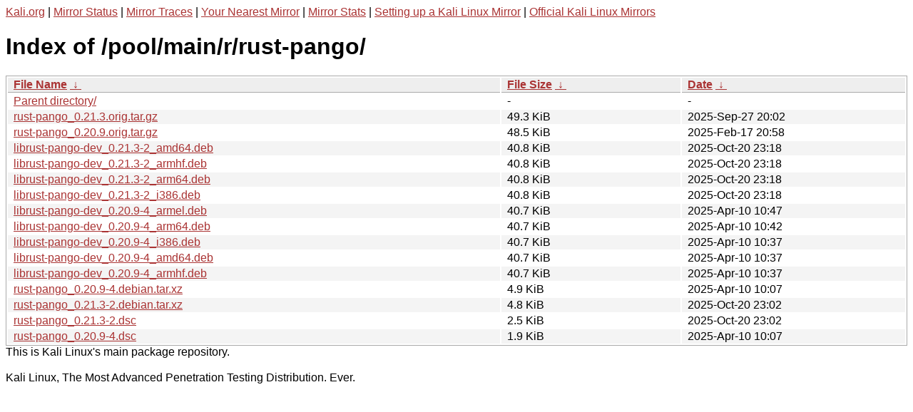

--- FILE ---
content_type: text/html
request_url: http://http.kali.org/pool/main/r/rust-pango/?C=S&O=D
body_size: 1281
content:
<a href="https://www.kali.org">Kali.org</a> |
<a href="https://status.kali.org/">Mirror Status</a> |
<a href="https://mirror-traces.kali.org/">Mirror Traces</a> | 
<a href="/README?mirrorlist">Your Nearest Mirror</a> |
<a href="/README?mirrorstats">Mirror Stats</a> |
<a href="https://www.kali.org/docs/community/setting-up-a-kali-linux-mirror/">Setting up a Kali Linux Mirror</a> |
<a href="https://www.kali.org/docs/community/kali-linux-mirrors/">Official Kali Linux Mirrors</a>
<!DOCTYPE html><html><head><meta http-equiv="content-type" content="text/html; charset=utf-8"><meta name="viewport" content="width=device-width"><style type="text/css">body,html {background:#fff;font-family:"Bitstream Vera Sans","Lucida Grande","Lucida Sans Unicode",Lucidux,Verdana,Lucida,sans-serif;}tr:nth-child(even) {background:#f4f4f4;}th,td {padding:0.1em 0.5em;}th {text-align:left;font-weight:bold;background:#eee;border-bottom:1px solid #aaa;}#list {border:1px solid #aaa;width:100%;}a {color:#a33;}a:hover {color:#e33;}</style>

<title>Index of /pool/main/r/rust-pango/</title>
</head><body><h1>Index of /pool/main/r/rust-pango/</h1>
<table id="list"><thead><tr><th style="width:55%"><a href="?C=N&amp;O=A">File Name</a>&nbsp;<a href="?C=N&amp;O=D">&nbsp;&darr;&nbsp;</a></th><th style="width:20%"><a href="?C=S&amp;O=A">File Size</a>&nbsp;<a href="?C=S&amp;O=D">&nbsp;&darr;&nbsp;</a></th><th style="width:25%"><a href="?C=M&amp;O=A">Date</a>&nbsp;<a href="?C=M&amp;O=D">&nbsp;&darr;&nbsp;</a></th></tr></thead>
<tbody><tr><td class="link"><a href="../?C=S&amp;O=D">Parent directory/</a></td><td class="size">-</td><td class="date">-</td></tr>
<tr><td class="link"><a href="rust-pango_0.21.3.orig.tar.gz" title="rust-pango_0.21.3.orig.tar.gz">rust-pango_0.21.3.orig.tar.gz</a></td><td class="size">49.3 KiB</td><td class="date">2025-Sep-27 20:02</td></tr>
<tr><td class="link"><a href="rust-pango_0.20.9.orig.tar.gz" title="rust-pango_0.20.9.orig.tar.gz">rust-pango_0.20.9.orig.tar.gz</a></td><td class="size">48.5 KiB</td><td class="date">2025-Feb-17 20:58</td></tr>
<tr><td class="link"><a href="librust-pango-dev_0.21.3-2_amd64.deb" title="librust-pango-dev_0.21.3-2_amd64.deb">librust-pango-dev_0.21.3-2_amd64.deb</a></td><td class="size">40.8 KiB</td><td class="date">2025-Oct-20 23:18</td></tr>
<tr><td class="link"><a href="librust-pango-dev_0.21.3-2_armhf.deb" title="librust-pango-dev_0.21.3-2_armhf.deb">librust-pango-dev_0.21.3-2_armhf.deb</a></td><td class="size">40.8 KiB</td><td class="date">2025-Oct-20 23:18</td></tr>
<tr><td class="link"><a href="librust-pango-dev_0.21.3-2_arm64.deb" title="librust-pango-dev_0.21.3-2_arm64.deb">librust-pango-dev_0.21.3-2_arm64.deb</a></td><td class="size">40.8 KiB</td><td class="date">2025-Oct-20 23:18</td></tr>
<tr><td class="link"><a href="librust-pango-dev_0.21.3-2_i386.deb" title="librust-pango-dev_0.21.3-2_i386.deb">librust-pango-dev_0.21.3-2_i386.deb</a></td><td class="size">40.8 KiB</td><td class="date">2025-Oct-20 23:18</td></tr>
<tr><td class="link"><a href="librust-pango-dev_0.20.9-4_armel.deb" title="librust-pango-dev_0.20.9-4_armel.deb">librust-pango-dev_0.20.9-4_armel.deb</a></td><td class="size">40.7 KiB</td><td class="date">2025-Apr-10 10:47</td></tr>
<tr><td class="link"><a href="librust-pango-dev_0.20.9-4_arm64.deb" title="librust-pango-dev_0.20.9-4_arm64.deb">librust-pango-dev_0.20.9-4_arm64.deb</a></td><td class="size">40.7 KiB</td><td class="date">2025-Apr-10 10:42</td></tr>
<tr><td class="link"><a href="librust-pango-dev_0.20.9-4_i386.deb" title="librust-pango-dev_0.20.9-4_i386.deb">librust-pango-dev_0.20.9-4_i386.deb</a></td><td class="size">40.7 KiB</td><td class="date">2025-Apr-10 10:37</td></tr>
<tr><td class="link"><a href="librust-pango-dev_0.20.9-4_amd64.deb" title="librust-pango-dev_0.20.9-4_amd64.deb">librust-pango-dev_0.20.9-4_amd64.deb</a></td><td class="size">40.7 KiB</td><td class="date">2025-Apr-10 10:37</td></tr>
<tr><td class="link"><a href="librust-pango-dev_0.20.9-4_armhf.deb" title="librust-pango-dev_0.20.9-4_armhf.deb">librust-pango-dev_0.20.9-4_armhf.deb</a></td><td class="size">40.7 KiB</td><td class="date">2025-Apr-10 10:37</td></tr>
<tr><td class="link"><a href="rust-pango_0.20.9-4.debian.tar.xz" title="rust-pango_0.20.9-4.debian.tar.xz">rust-pango_0.20.9-4.debian.tar.xz</a></td><td class="size">4.9 KiB</td><td class="date">2025-Apr-10 10:07</td></tr>
<tr><td class="link"><a href="rust-pango_0.21.3-2.debian.tar.xz" title="rust-pango_0.21.3-2.debian.tar.xz">rust-pango_0.21.3-2.debian.tar.xz</a></td><td class="size">4.8 KiB</td><td class="date">2025-Oct-20 23:02</td></tr>
<tr><td class="link"><a href="rust-pango_0.21.3-2.dsc" title="rust-pango_0.21.3-2.dsc">rust-pango_0.21.3-2.dsc</a></td><td class="size">2.5 KiB</td><td class="date">2025-Oct-20 23:02</td></tr>
<tr><td class="link"><a href="rust-pango_0.20.9-4.dsc" title="rust-pango_0.20.9-4.dsc">rust-pango_0.20.9-4.dsc</a></td><td class="size">1.9 KiB</td><td class="date">2025-Apr-10 10:07</td></tr>
</tbody></table></body></html>This is Kali Linux's main package repository.<br />
<br />
Kali Linux, The Most Advanced Penetration Testing Distribution. Ever.
